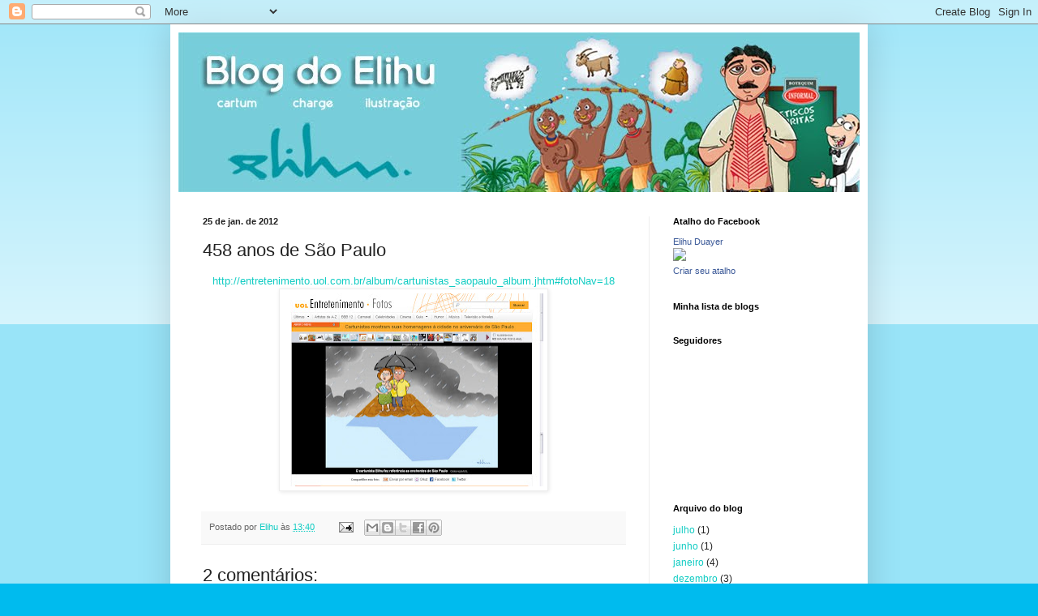

--- FILE ---
content_type: text/html; charset=UTF-8
request_url: http://elihuduayer.blogspot.com/2012/01/458-anos-de-sao-paulo.html
body_size: 14242
content:
<!DOCTYPE html>
<html class='v2' dir='ltr' lang='pt-BR'>
<head>
<link href='https://www.blogger.com/static/v1/widgets/335934321-css_bundle_v2.css' rel='stylesheet' type='text/css'/>
<meta content='width=1100' name='viewport'/>
<meta content='text/html; charset=UTF-8' http-equiv='Content-Type'/>
<meta content='blogger' name='generator'/>
<link href='http://elihuduayer.blogspot.com/favicon.ico' rel='icon' type='image/x-icon'/>
<link href='http://elihuduayer.blogspot.com/2012/01/458-anos-de-sao-paulo.html' rel='canonical'/>
<link rel="alternate" type="application/atom+xml" title="Blog do Elihu - Atom" href="http://elihuduayer.blogspot.com/feeds/posts/default" />
<link rel="alternate" type="application/rss+xml" title="Blog do Elihu - RSS" href="http://elihuduayer.blogspot.com/feeds/posts/default?alt=rss" />
<link rel="service.post" type="application/atom+xml" title="Blog do Elihu - Atom" href="https://www.blogger.com/feeds/77095348577299167/posts/default" />

<link rel="alternate" type="application/atom+xml" title="Blog do Elihu - Atom" href="http://elihuduayer.blogspot.com/feeds/6575298767137085062/comments/default" />
<!--Can't find substitution for tag [blog.ieCssRetrofitLinks]-->
<link href='https://blogger.googleusercontent.com/img/b/R29vZ2xl/AVvXsEizu6Y1nQjYOqPPcViUau1R7d0_7-Vch1M9VoXQVNpb7-THR1e3eeXFUP6sYLnbh8UjHeTzTckRI7LMaq2808BrI9pJigGaq7uHtcBIJ9Bdx5JHvXXFvZtvFmUuWzdaTd7eqnuecEdQpo12/s320/spuol.jpg' rel='image_src'/>
<meta content='http://elihuduayer.blogspot.com/2012/01/458-anos-de-sao-paulo.html' property='og:url'/>
<meta content='458 anos de São Paulo' property='og:title'/>
<meta content=' http://entretenimento.uol.com.br/album/cartunistas_saopaulo_album.jhtm#fotoNav=18' property='og:description'/>
<meta content='https://blogger.googleusercontent.com/img/b/R29vZ2xl/AVvXsEizu6Y1nQjYOqPPcViUau1R7d0_7-Vch1M9VoXQVNpb7-THR1e3eeXFUP6sYLnbh8UjHeTzTckRI7LMaq2808BrI9pJigGaq7uHtcBIJ9Bdx5JHvXXFvZtvFmUuWzdaTd7eqnuecEdQpo12/w1200-h630-p-k-no-nu/spuol.jpg' property='og:image'/>
<title>Blog do Elihu: 458 anos de São Paulo</title>
<style id='page-skin-1' type='text/css'><!--
/*
-----------------------------------------------
Blogger Template Style
Name:     Simple
Designer: Blogger
URL:      www.blogger.com
----------------------------------------------- */
/* Content
----------------------------------------------- */
body {
font: normal normal 12px Arial, Tahoma, Helvetica, FreeSans, sans-serif;
color: #222222;
background: #00bbee none repeat scroll top left;
padding: 0 40px 40px 40px;
}
html body .region-inner {
min-width: 0;
max-width: 100%;
width: auto;
}
h2 {
font-size: 22px;
}
a:link {
text-decoration:none;
color: #11ccc3;
}
a:visited {
text-decoration:none;
color: #888888;
}
a:hover {
text-decoration:underline;
color: #00e6ff;
}
.body-fauxcolumn-outer .fauxcolumn-inner {
background: transparent url(https://resources.blogblog.com/blogblog/data/1kt/simple/body_gradient_tile_light.png) repeat scroll top left;
_background-image: none;
}
.body-fauxcolumn-outer .cap-top {
position: absolute;
z-index: 1;
height: 400px;
width: 100%;
}
.body-fauxcolumn-outer .cap-top .cap-left {
width: 100%;
background: transparent url(https://resources.blogblog.com/blogblog/data/1kt/simple/gradients_light.png) repeat-x scroll top left;
_background-image: none;
}
.content-outer {
-moz-box-shadow: 0 0 40px rgba(0, 0, 0, .15);
-webkit-box-shadow: 0 0 5px rgba(0, 0, 0, .15);
-goog-ms-box-shadow: 0 0 10px #333333;
box-shadow: 0 0 40px rgba(0, 0, 0, .15);
margin-bottom: 1px;
}
.content-inner {
padding: 10px 10px;
}
.content-inner {
background-color: #ffffff;
}
/* Header
----------------------------------------------- */
.header-outer {
background: #11ccc3 url(http://www.blogblog.com/1kt/simple/gradients_light.png) repeat-x scroll 0 -400px;
_background-image: none;
}
.Header h1 {
font: normal normal 60px Arial, Tahoma, Helvetica, FreeSans, sans-serif;
color: #ffffff;
text-shadow: 1px 2px 3px rgba(0, 0, 0, .2);
}
.Header h1 a {
color: #ffffff;
}
.Header .description {
font-size: 140%;
color: #ffffff;
}
.header-inner .Header .titlewrapper {
padding: 22px 30px;
}
.header-inner .Header .descriptionwrapper {
padding: 0 30px;
}
/* Tabs
----------------------------------------------- */
.tabs-inner .section:first-child {
border-top: 0 solid #eeeeee;
}
.tabs-inner .section:first-child ul {
margin-top: -0;
border-top: 0 solid #eeeeee;
border-left: 0 solid #eeeeee;
border-right: 0 solid #eeeeee;
}
.tabs-inner .widget ul {
background: #f5f5f5 url(https://resources.blogblog.com/blogblog/data/1kt/simple/gradients_light.png) repeat-x scroll 0 -800px;
_background-image: none;
border-bottom: 1px solid #eeeeee;
margin-top: 0;
margin-left: -30px;
margin-right: -30px;
}
.tabs-inner .widget li a {
display: inline-block;
padding: .6em 1em;
font: normal normal 14px Arial, Tahoma, Helvetica, FreeSans, sans-serif;
color: #999999;
border-left: 1px solid #ffffff;
border-right: 1px solid #eeeeee;
}
.tabs-inner .widget li:first-child a {
border-left: none;
}
.tabs-inner .widget li.selected a, .tabs-inner .widget li a:hover {
color: #000000;
background-color: #eeeeee;
text-decoration: none;
}
/* Columns
----------------------------------------------- */
.main-outer {
border-top: 0 solid #eeeeee;
}
.fauxcolumn-left-outer .fauxcolumn-inner {
border-right: 1px solid #eeeeee;
}
.fauxcolumn-right-outer .fauxcolumn-inner {
border-left: 1px solid #eeeeee;
}
/* Headings
----------------------------------------------- */
div.widget > h2,
div.widget h2.title {
margin: 0 0 1em 0;
font: normal bold 11px Arial, Tahoma, Helvetica, FreeSans, sans-serif;
color: #000000;
}
/* Widgets
----------------------------------------------- */
.widget .zippy {
color: #999999;
text-shadow: 2px 2px 1px rgba(0, 0, 0, .1);
}
.widget .popular-posts ul {
list-style: none;
}
/* Posts
----------------------------------------------- */
h2.date-header {
font: normal bold 11px Arial, Tahoma, Helvetica, FreeSans, sans-serif;
}
.date-header span {
background-color: transparent;
color: #222222;
padding: inherit;
letter-spacing: inherit;
margin: inherit;
}
.main-inner {
padding-top: 30px;
padding-bottom: 30px;
}
.main-inner .column-center-inner {
padding: 0 15px;
}
.main-inner .column-center-inner .section {
margin: 0 15px;
}
.post {
margin: 0 0 25px 0;
}
h3.post-title, .comments h4 {
font: normal normal 22px Arial, Tahoma, Helvetica, FreeSans, sans-serif;
margin: .75em 0 0;
}
.post-body {
font-size: 110%;
line-height: 1.4;
position: relative;
}
.post-body img, .post-body .tr-caption-container, .Profile img, .Image img,
.BlogList .item-thumbnail img {
padding: 2px;
background: #ffffff;
border: 1px solid #eeeeee;
-moz-box-shadow: 1px 1px 5px rgba(0, 0, 0, .1);
-webkit-box-shadow: 1px 1px 5px rgba(0, 0, 0, .1);
box-shadow: 1px 1px 5px rgba(0, 0, 0, .1);
}
.post-body img, .post-body .tr-caption-container {
padding: 5px;
}
.post-body .tr-caption-container {
color: #222222;
}
.post-body .tr-caption-container img {
padding: 0;
background: transparent;
border: none;
-moz-box-shadow: 0 0 0 rgba(0, 0, 0, .1);
-webkit-box-shadow: 0 0 0 rgba(0, 0, 0, .1);
box-shadow: 0 0 0 rgba(0, 0, 0, .1);
}
.post-header {
margin: 0 0 1.5em;
line-height: 1.6;
font-size: 90%;
}
.post-footer {
margin: 20px -2px 0;
padding: 5px 10px;
color: #666666;
background-color: #f9f9f9;
border-bottom: 1px solid #eeeeee;
line-height: 1.6;
font-size: 90%;
}
#comments .comment-author {
padding-top: 1.5em;
border-top: 1px solid #eeeeee;
background-position: 0 1.5em;
}
#comments .comment-author:first-child {
padding-top: 0;
border-top: none;
}
.avatar-image-container {
margin: .2em 0 0;
}
#comments .avatar-image-container img {
border: 1px solid #eeeeee;
}
/* Comments
----------------------------------------------- */
.comments .comments-content .icon.blog-author {
background-repeat: no-repeat;
background-image: url([data-uri]);
}
.comments .comments-content .loadmore a {
border-top: 1px solid #999999;
border-bottom: 1px solid #999999;
}
.comments .comment-thread.inline-thread {
background-color: #f9f9f9;
}
.comments .continue {
border-top: 2px solid #999999;
}
/* Accents
---------------------------------------------- */
.section-columns td.columns-cell {
border-left: 1px solid #eeeeee;
}
.blog-pager {
background: transparent none no-repeat scroll top center;
}
.blog-pager-older-link, .home-link,
.blog-pager-newer-link {
background-color: #ffffff;
padding: 5px;
}
.footer-outer {
border-top: 0 dashed #bbbbbb;
}
/* Mobile
----------------------------------------------- */
body.mobile  {
background-size: auto;
}
.mobile .body-fauxcolumn-outer {
background: transparent none repeat scroll top left;
}
.mobile .body-fauxcolumn-outer .cap-top {
background-size: 100% auto;
}
.mobile .content-outer {
-webkit-box-shadow: 0 0 3px rgba(0, 0, 0, .15);
box-shadow: 0 0 3px rgba(0, 0, 0, .15);
}
.mobile .tabs-inner .widget ul {
margin-left: 0;
margin-right: 0;
}
.mobile .post {
margin: 0;
}
.mobile .main-inner .column-center-inner .section {
margin: 0;
}
.mobile .date-header span {
padding: 0.1em 10px;
margin: 0 -10px;
}
.mobile h3.post-title {
margin: 0;
}
.mobile .blog-pager {
background: transparent none no-repeat scroll top center;
}
.mobile .footer-outer {
border-top: none;
}
.mobile .main-inner, .mobile .footer-inner {
background-color: #ffffff;
}
.mobile-index-contents {
color: #222222;
}
.mobile-link-button {
background-color: #11ccc3;
}
.mobile-link-button a:link, .mobile-link-button a:visited {
color: #ffffff;
}
.mobile .tabs-inner .section:first-child {
border-top: none;
}
.mobile .tabs-inner .PageList .widget-content {
background-color: #eeeeee;
color: #000000;
border-top: 1px solid #eeeeee;
border-bottom: 1px solid #eeeeee;
}
.mobile .tabs-inner .PageList .widget-content .pagelist-arrow {
border-left: 1px solid #eeeeee;
}

--></style>
<style id='template-skin-1' type='text/css'><!--
body {
min-width: 860px;
}
.content-outer, .content-fauxcolumn-outer, .region-inner {
min-width: 860px;
max-width: 860px;
_width: 860px;
}
.main-inner .columns {
padding-left: 0px;
padding-right: 260px;
}
.main-inner .fauxcolumn-center-outer {
left: 0px;
right: 260px;
/* IE6 does not respect left and right together */
_width: expression(this.parentNode.offsetWidth -
parseInt("0px") -
parseInt("260px") + 'px');
}
.main-inner .fauxcolumn-left-outer {
width: 0px;
}
.main-inner .fauxcolumn-right-outer {
width: 260px;
}
.main-inner .column-left-outer {
width: 0px;
right: 100%;
margin-left: -0px;
}
.main-inner .column-right-outer {
width: 260px;
margin-right: -260px;
}
#layout {
min-width: 0;
}
#layout .content-outer {
min-width: 0;
width: 800px;
}
#layout .region-inner {
min-width: 0;
width: auto;
}
body#layout div.add_widget {
padding: 8px;
}
body#layout div.add_widget a {
margin-left: 32px;
}
--></style>
<link href='https://www.blogger.com/dyn-css/authorization.css?targetBlogID=77095348577299167&amp;zx=3aa33202-7356-4373-951d-b0bf98ca2e89' media='none' onload='if(media!=&#39;all&#39;)media=&#39;all&#39;' rel='stylesheet'/><noscript><link href='https://www.blogger.com/dyn-css/authorization.css?targetBlogID=77095348577299167&amp;zx=3aa33202-7356-4373-951d-b0bf98ca2e89' rel='stylesheet'/></noscript>
<meta name='google-adsense-platform-account' content='ca-host-pub-1556223355139109'/>
<meta name='google-adsense-platform-domain' content='blogspot.com'/>

<!-- data-ad-client=ca-pub-3929603897205912 -->

</head>
<body class='loading variant-bold'>
<div class='navbar section' id='navbar' name='Navbar'><div class='widget Navbar' data-version='1' id='Navbar1'><script type="text/javascript">
    function setAttributeOnload(object, attribute, val) {
      if(window.addEventListener) {
        window.addEventListener('load',
          function(){ object[attribute] = val; }, false);
      } else {
        window.attachEvent('onload', function(){ object[attribute] = val; });
      }
    }
  </script>
<div id="navbar-iframe-container"></div>
<script type="text/javascript" src="https://apis.google.com/js/platform.js"></script>
<script type="text/javascript">
      gapi.load("gapi.iframes:gapi.iframes.style.bubble", function() {
        if (gapi.iframes && gapi.iframes.getContext) {
          gapi.iframes.getContext().openChild({
              url: 'https://www.blogger.com/navbar/77095348577299167?po\x3d6575298767137085062\x26origin\x3dhttp://elihuduayer.blogspot.com',
              where: document.getElementById("navbar-iframe-container"),
              id: "navbar-iframe"
          });
        }
      });
    </script><script type="text/javascript">
(function() {
var script = document.createElement('script');
script.type = 'text/javascript';
script.src = '//pagead2.googlesyndication.com/pagead/js/google_top_exp.js';
var head = document.getElementsByTagName('head')[0];
if (head) {
head.appendChild(script);
}})();
</script>
</div></div>
<div class='body-fauxcolumns'>
<div class='fauxcolumn-outer body-fauxcolumn-outer'>
<div class='cap-top'>
<div class='cap-left'></div>
<div class='cap-right'></div>
</div>
<div class='fauxborder-left'>
<div class='fauxborder-right'></div>
<div class='fauxcolumn-inner'>
</div>
</div>
<div class='cap-bottom'>
<div class='cap-left'></div>
<div class='cap-right'></div>
</div>
</div>
</div>
<div class='content'>
<div class='content-fauxcolumns'>
<div class='fauxcolumn-outer content-fauxcolumn-outer'>
<div class='cap-top'>
<div class='cap-left'></div>
<div class='cap-right'></div>
</div>
<div class='fauxborder-left'>
<div class='fauxborder-right'></div>
<div class='fauxcolumn-inner'>
</div>
</div>
<div class='cap-bottom'>
<div class='cap-left'></div>
<div class='cap-right'></div>
</div>
</div>
</div>
<div class='content-outer'>
<div class='content-cap-top cap-top'>
<div class='cap-left'></div>
<div class='cap-right'></div>
</div>
<div class='fauxborder-left content-fauxborder-left'>
<div class='fauxborder-right content-fauxborder-right'></div>
<div class='content-inner'>
<header>
<div class='header-outer'>
<div class='header-cap-top cap-top'>
<div class='cap-left'></div>
<div class='cap-right'></div>
</div>
<div class='fauxborder-left header-fauxborder-left'>
<div class='fauxborder-right header-fauxborder-right'></div>
<div class='region-inner header-inner'>
<div class='header section' id='header' name='Cabeçalho'><div class='widget Header' data-version='1' id='Header1'>
<div id='header-inner'>
<a href='http://elihuduayer.blogspot.com/' style='display: block'>
<img alt='Blog do Elihu' height='197px; ' id='Header1_headerimg' src='https://blogger.googleusercontent.com/img/b/R29vZ2xl/AVvXsEh8oJGMyNG5YMj6z-TMyMdbeNjUveoVPBHk5C3vMT7RahxNcy114NTpK-j5Po2jFIG6Q_SKTbtEMxCzq8sa5Gzp9cgmUE5XwVDXi6xOKW7-9W1nd2aAVZhVPYLRCFVOvTbT-uRNSaci3RaE/s1600/vinheta.jpg' style='display: block' width='850px; '/>
</a>
</div>
</div></div>
</div>
</div>
<div class='header-cap-bottom cap-bottom'>
<div class='cap-left'></div>
<div class='cap-right'></div>
</div>
</div>
</header>
<div class='tabs-outer'>
<div class='tabs-cap-top cap-top'>
<div class='cap-left'></div>
<div class='cap-right'></div>
</div>
<div class='fauxborder-left tabs-fauxborder-left'>
<div class='fauxborder-right tabs-fauxborder-right'></div>
<div class='region-inner tabs-inner'>
<div class='tabs no-items section' id='crosscol' name='Entre colunas'></div>
<div class='tabs no-items section' id='crosscol-overflow' name='Cross-Column 2'></div>
</div>
</div>
<div class='tabs-cap-bottom cap-bottom'>
<div class='cap-left'></div>
<div class='cap-right'></div>
</div>
</div>
<div class='main-outer'>
<div class='main-cap-top cap-top'>
<div class='cap-left'></div>
<div class='cap-right'></div>
</div>
<div class='fauxborder-left main-fauxborder-left'>
<div class='fauxborder-right main-fauxborder-right'></div>
<div class='region-inner main-inner'>
<div class='columns fauxcolumns'>
<div class='fauxcolumn-outer fauxcolumn-center-outer'>
<div class='cap-top'>
<div class='cap-left'></div>
<div class='cap-right'></div>
</div>
<div class='fauxborder-left'>
<div class='fauxborder-right'></div>
<div class='fauxcolumn-inner'>
</div>
</div>
<div class='cap-bottom'>
<div class='cap-left'></div>
<div class='cap-right'></div>
</div>
</div>
<div class='fauxcolumn-outer fauxcolumn-left-outer'>
<div class='cap-top'>
<div class='cap-left'></div>
<div class='cap-right'></div>
</div>
<div class='fauxborder-left'>
<div class='fauxborder-right'></div>
<div class='fauxcolumn-inner'>
</div>
</div>
<div class='cap-bottom'>
<div class='cap-left'></div>
<div class='cap-right'></div>
</div>
</div>
<div class='fauxcolumn-outer fauxcolumn-right-outer'>
<div class='cap-top'>
<div class='cap-left'></div>
<div class='cap-right'></div>
</div>
<div class='fauxborder-left'>
<div class='fauxborder-right'></div>
<div class='fauxcolumn-inner'>
</div>
</div>
<div class='cap-bottom'>
<div class='cap-left'></div>
<div class='cap-right'></div>
</div>
</div>
<!-- corrects IE6 width calculation -->
<div class='columns-inner'>
<div class='column-center-outer'>
<div class='column-center-inner'>
<div class='main section' id='main' name='Principal'><div class='widget Blog' data-version='1' id='Blog1'>
<div class='blog-posts hfeed'>

          <div class="date-outer">
        
<h2 class='date-header'><span>25 de jan. de 2012</span></h2>

          <div class="date-posts">
        
<div class='post-outer'>
<div class='post hentry uncustomized-post-template' itemprop='blogPost' itemscope='itemscope' itemtype='http://schema.org/BlogPosting'>
<meta content='https://blogger.googleusercontent.com/img/b/R29vZ2xl/AVvXsEizu6Y1nQjYOqPPcViUau1R7d0_7-Vch1M9VoXQVNpb7-THR1e3eeXFUP6sYLnbh8UjHeTzTckRI7LMaq2808BrI9pJigGaq7uHtcBIJ9Bdx5JHvXXFvZtvFmUuWzdaTd7eqnuecEdQpo12/s320/spuol.jpg' itemprop='image_url'/>
<meta content='77095348577299167' itemprop='blogId'/>
<meta content='6575298767137085062' itemprop='postId'/>
<a name='6575298767137085062'></a>
<h3 class='post-title entry-title' itemprop='name'>
458 anos de São Paulo
</h3>
<div class='post-header'>
<div class='post-header-line-1'></div>
</div>
<div class='post-body entry-content' id='post-body-6575298767137085062' itemprop='description articleBody'>
<div class="separator" style="clear: both; text-align: center;">
<a href="http://entretenimento.uol.com.br/album/cartunistas_saopaulo_album.jhtm#fotoNav=18">http://entretenimento.uol.com.br/album/cartunistas_saopaulo_album.jhtm#fotoNav=18</a><img border="0" height="238" src="https://blogger.googleusercontent.com/img/b/R29vZ2xl/AVvXsEizu6Y1nQjYOqPPcViUau1R7d0_7-Vch1M9VoXQVNpb7-THR1e3eeXFUP6sYLnbh8UjHeTzTckRI7LMaq2808BrI9pJigGaq7uHtcBIJ9Bdx5JHvXXFvZtvFmUuWzdaTd7eqnuecEdQpo12/s320/spuol.jpg" width="320" /></div>
<div style='clear: both;'></div>
</div>
<div class='post-footer'>
<div class='post-footer-line post-footer-line-1'>
<span class='post-author vcard'>
Postado por
<span class='fn' itemprop='author' itemscope='itemscope' itemtype='http://schema.org/Person'>
<meta content='https://www.blogger.com/profile/14256454337968350038' itemprop='url'/>
<a class='g-profile' href='https://www.blogger.com/profile/14256454337968350038' rel='author' title='author profile'>
<span itemprop='name'>Elihu</span>
</a>
</span>
</span>
<span class='post-timestamp'>
às
<meta content='http://elihuduayer.blogspot.com/2012/01/458-anos-de-sao-paulo.html' itemprop='url'/>
<a class='timestamp-link' href='http://elihuduayer.blogspot.com/2012/01/458-anos-de-sao-paulo.html' rel='bookmark' title='permanent link'><abbr class='published' itemprop='datePublished' title='2012-01-25T13:40:00-08:00'>13:40</abbr></a>
</span>
<span class='post-comment-link'>
</span>
<span class='post-icons'>
<span class='item-action'>
<a href='https://www.blogger.com/email-post/77095348577299167/6575298767137085062' title='Enviar esta postagem'>
<img alt='' class='icon-action' height='13' src='https://resources.blogblog.com/img/icon18_email.gif' width='18'/>
</a>
</span>
<span class='item-control blog-admin pid-633509774'>
<a href='https://www.blogger.com/post-edit.g?blogID=77095348577299167&postID=6575298767137085062&from=pencil' title='Editar post'>
<img alt='' class='icon-action' height='18' src='https://resources.blogblog.com/img/icon18_edit_allbkg.gif' width='18'/>
</a>
</span>
</span>
<div class='post-share-buttons goog-inline-block'>
<a class='goog-inline-block share-button sb-email' href='https://www.blogger.com/share-post.g?blogID=77095348577299167&postID=6575298767137085062&target=email' target='_blank' title='Enviar por e-mail'><span class='share-button-link-text'>Enviar por e-mail</span></a><a class='goog-inline-block share-button sb-blog' href='https://www.blogger.com/share-post.g?blogID=77095348577299167&postID=6575298767137085062&target=blog' onclick='window.open(this.href, "_blank", "height=270,width=475"); return false;' target='_blank' title='Postar no blog!'><span class='share-button-link-text'>Postar no blog!</span></a><a class='goog-inline-block share-button sb-twitter' href='https://www.blogger.com/share-post.g?blogID=77095348577299167&postID=6575298767137085062&target=twitter' target='_blank' title='Compartilhar no X'><span class='share-button-link-text'>Compartilhar no X</span></a><a class='goog-inline-block share-button sb-facebook' href='https://www.blogger.com/share-post.g?blogID=77095348577299167&postID=6575298767137085062&target=facebook' onclick='window.open(this.href, "_blank", "height=430,width=640"); return false;' target='_blank' title='Compartilhar no Facebook'><span class='share-button-link-text'>Compartilhar no Facebook</span></a><a class='goog-inline-block share-button sb-pinterest' href='https://www.blogger.com/share-post.g?blogID=77095348577299167&postID=6575298767137085062&target=pinterest' target='_blank' title='Compartilhar com o Pinterest'><span class='share-button-link-text'>Compartilhar com o Pinterest</span></a>
</div>
</div>
<div class='post-footer-line post-footer-line-2'>
<span class='post-labels'>
</span>
</div>
<div class='post-footer-line post-footer-line-3'>
<span class='post-location'>
</span>
</div>
</div>
</div>
<div class='comments' id='comments'>
<a name='comments'></a>
<h4>2 comentários:</h4>
<div class='comments-content'>
<script async='async' src='' type='text/javascript'></script>
<script type='text/javascript'>
    (function() {
      var items = null;
      var msgs = null;
      var config = {};

// <![CDATA[
      var cursor = null;
      if (items && items.length > 0) {
        cursor = parseInt(items[items.length - 1].timestamp) + 1;
      }

      var bodyFromEntry = function(entry) {
        var text = (entry &&
                    ((entry.content && entry.content.$t) ||
                     (entry.summary && entry.summary.$t))) ||
            '';
        if (entry && entry.gd$extendedProperty) {
          for (var k in entry.gd$extendedProperty) {
            if (entry.gd$extendedProperty[k].name == 'blogger.contentRemoved') {
              return '<span class="deleted-comment">' + text + '</span>';
            }
          }
        }
        return text;
      }

      var parse = function(data) {
        cursor = null;
        var comments = [];
        if (data && data.feed && data.feed.entry) {
          for (var i = 0, entry; entry = data.feed.entry[i]; i++) {
            var comment = {};
            // comment ID, parsed out of the original id format
            var id = /blog-(\d+).post-(\d+)/.exec(entry.id.$t);
            comment.id = id ? id[2] : null;
            comment.body = bodyFromEntry(entry);
            comment.timestamp = Date.parse(entry.published.$t) + '';
            if (entry.author && entry.author.constructor === Array) {
              var auth = entry.author[0];
              if (auth) {
                comment.author = {
                  name: (auth.name ? auth.name.$t : undefined),
                  profileUrl: (auth.uri ? auth.uri.$t : undefined),
                  avatarUrl: (auth.gd$image ? auth.gd$image.src : undefined)
                };
              }
            }
            if (entry.link) {
              if (entry.link[2]) {
                comment.link = comment.permalink = entry.link[2].href;
              }
              if (entry.link[3]) {
                var pid = /.*comments\/default\/(\d+)\?.*/.exec(entry.link[3].href);
                if (pid && pid[1]) {
                  comment.parentId = pid[1];
                }
              }
            }
            comment.deleteclass = 'item-control blog-admin';
            if (entry.gd$extendedProperty) {
              for (var k in entry.gd$extendedProperty) {
                if (entry.gd$extendedProperty[k].name == 'blogger.itemClass') {
                  comment.deleteclass += ' ' + entry.gd$extendedProperty[k].value;
                } else if (entry.gd$extendedProperty[k].name == 'blogger.displayTime') {
                  comment.displayTime = entry.gd$extendedProperty[k].value;
                }
              }
            }
            comments.push(comment);
          }
        }
        return comments;
      };

      var paginator = function(callback) {
        if (hasMore()) {
          var url = config.feed + '?alt=json&v=2&orderby=published&reverse=false&max-results=50';
          if (cursor) {
            url += '&published-min=' + new Date(cursor).toISOString();
          }
          window.bloggercomments = function(data) {
            var parsed = parse(data);
            cursor = parsed.length < 50 ? null
                : parseInt(parsed[parsed.length - 1].timestamp) + 1
            callback(parsed);
            window.bloggercomments = null;
          }
          url += '&callback=bloggercomments';
          var script = document.createElement('script');
          script.type = 'text/javascript';
          script.src = url;
          document.getElementsByTagName('head')[0].appendChild(script);
        }
      };
      var hasMore = function() {
        return !!cursor;
      };
      var getMeta = function(key, comment) {
        if ('iswriter' == key) {
          var matches = !!comment.author
              && comment.author.name == config.authorName
              && comment.author.profileUrl == config.authorUrl;
          return matches ? 'true' : '';
        } else if ('deletelink' == key) {
          return config.baseUri + '/comment/delete/'
               + config.blogId + '/' + comment.id;
        } else if ('deleteclass' == key) {
          return comment.deleteclass;
        }
        return '';
      };

      var replybox = null;
      var replyUrlParts = null;
      var replyParent = undefined;

      var onReply = function(commentId, domId) {
        if (replybox == null) {
          // lazily cache replybox, and adjust to suit this style:
          replybox = document.getElementById('comment-editor');
          if (replybox != null) {
            replybox.height = '250px';
            replybox.style.display = 'block';
            replyUrlParts = replybox.src.split('#');
          }
        }
        if (replybox && (commentId !== replyParent)) {
          replybox.src = '';
          document.getElementById(domId).insertBefore(replybox, null);
          replybox.src = replyUrlParts[0]
              + (commentId ? '&parentID=' + commentId : '')
              + '#' + replyUrlParts[1];
          replyParent = commentId;
        }
      };

      var hash = (window.location.hash || '#').substring(1);
      var startThread, targetComment;
      if (/^comment-form_/.test(hash)) {
        startThread = hash.substring('comment-form_'.length);
      } else if (/^c[0-9]+$/.test(hash)) {
        targetComment = hash.substring(1);
      }

      // Configure commenting API:
      var configJso = {
        'maxDepth': config.maxThreadDepth
      };
      var provider = {
        'id': config.postId,
        'data': items,
        'loadNext': paginator,
        'hasMore': hasMore,
        'getMeta': getMeta,
        'onReply': onReply,
        'rendered': true,
        'initComment': targetComment,
        'initReplyThread': startThread,
        'config': configJso,
        'messages': msgs
      };

      var render = function() {
        if (window.goog && window.goog.comments) {
          var holder = document.getElementById('comment-holder');
          window.goog.comments.render(holder, provider);
        }
      };

      // render now, or queue to render when library loads:
      if (window.goog && window.goog.comments) {
        render();
      } else {
        window.goog = window.goog || {};
        window.goog.comments = window.goog.comments || {};
        window.goog.comments.loadQueue = window.goog.comments.loadQueue || [];
        window.goog.comments.loadQueue.push(render);
      }
    })();
// ]]>
  </script>
<div id='comment-holder'>
<div class="comment-thread toplevel-thread"><ol id="top-ra"><li class="comment" id="c3388962700443835516"><div class="avatar-image-container"><img src="//blogger.googleusercontent.com/img/b/R29vZ2xl/AVvXsEim4WLUzfdCPHlB0op6QSB5lrer6oirNWUVRiUMk4DMo9vdi08rtJEoOCis-hqUKYO5XQlBgy0RUuo1-9rmZPfQend1c1lOZkhPFVhPwcp2xxjtRhW1_gHQGIQpz8N6/s45-c/Eu+by+Berz%C3%A9%21.jpg" alt=""/></div><div class="comment-block"><div class="comment-header"><cite class="user"><a href="https://www.blogger.com/profile/01972700265730671303" rel="nofollow">byTONHO</a></cite><span class="icon user "></span><span class="datetime secondary-text"><a rel="nofollow" href="http://elihuduayer.blogspot.com/2012/01/458-anos-de-sao-paulo.html?showComment=1327589394605#c3388962700443835516">1/26/2012 6:49 AM</a></span></div><p class="comment-content">&#8595;<br><br>Parabéns L.U.!<br><br>&quot;Logomarca d&#39;água&quot;.<br><br>:o)</p><span class="comment-actions secondary-text"><a class="comment-reply" target="_self" data-comment-id="3388962700443835516">Responder</a><span class="item-control blog-admin blog-admin pid-2122225251"><a target="_self" href="https://www.blogger.com/comment/delete/77095348577299167/3388962700443835516">Excluir</a></span></span></div><div class="comment-replies"><div id="c3388962700443835516-rt" class="comment-thread inline-thread"><span class="thread-toggle thread-expanded"><span class="thread-arrow"></span><span class="thread-count"><a target="_self">Respostas</a></span></span><ol id="c3388962700443835516-ra" class="thread-chrome thread-expanded"><div><li class="comment" id="c490262004952264065"><div class="avatar-image-container"><img src="//2.bp.blogspot.com/-c4tz1KVaSiI/WiKqIyKqeXI/AAAAAAAAFeg/GSVeWSHYrq4ROoqbX_jQ7lQ36nfF_3PpQCK4BGAYYCw/s35/LampEUGIFsemfundo.jpg" alt=""/></div><div class="comment-block"><div class="comment-header"><cite class="user"><a href="https://www.blogger.com/profile/14256454337968350038" rel="nofollow">Elihu</a></cite><span class="icon user blog-author"></span><span class="datetime secondary-text"><a rel="nofollow" href="http://elihuduayer.blogspot.com/2012/01/458-anos-de-sao-paulo.html?showComment=1327591670675#c490262004952264065">1/26/2012 7:27 AM</a></span></div><p class="comment-content">Essa foi boa, amigo Tonho.</p><span class="comment-actions secondary-text"><span class="item-control blog-admin blog-admin pid-633509774"><a target="_self" href="https://www.blogger.com/comment/delete/77095348577299167/490262004952264065">Excluir</a></span></span></div><div class="comment-replies"><div id="c490262004952264065-rt" class="comment-thread inline-thread hidden"><span class="thread-toggle thread-expanded"><span class="thread-arrow"></span><span class="thread-count"><a target="_self">Respostas</a></span></span><ol id="c490262004952264065-ra" class="thread-chrome thread-expanded"><div></div><div id="c490262004952264065-continue" class="continue"><a class="comment-reply" target="_self" data-comment-id="490262004952264065">Responder</a></div></ol></div></div><div class="comment-replybox-single" id="c490262004952264065-ce"></div></li></div><div id="c3388962700443835516-continue" class="continue"><a class="comment-reply" target="_self" data-comment-id="3388962700443835516">Responder</a></div></ol></div></div><div class="comment-replybox-single" id="c3388962700443835516-ce"></div></li></ol><div id="top-continue" class="continue"><a class="comment-reply" target="_self">Adicionar comentário</a></div><div class="comment-replybox-thread" id="top-ce"></div><div class="loadmore hidden" data-post-id="6575298767137085062"><a target="_self">Carregar mais...</a></div></div>
</div>
</div>
<p class='comment-footer'>
<div class='comment-form'>
<a name='comment-form'></a>
<p>
</p>
<a href='https://www.blogger.com/comment/frame/77095348577299167?po=6575298767137085062&hl=pt-BR&saa=85391&origin=http://elihuduayer.blogspot.com' id='comment-editor-src'></a>
<iframe allowtransparency='true' class='blogger-iframe-colorize blogger-comment-from-post' frameborder='0' height='410px' id='comment-editor' name='comment-editor' src='' width='100%'></iframe>
<script src='https://www.blogger.com/static/v1/jsbin/2830521187-comment_from_post_iframe.js' type='text/javascript'></script>
<script type='text/javascript'>
      BLOG_CMT_createIframe('https://www.blogger.com/rpc_relay.html');
    </script>
</div>
</p>
<div id='backlinks-container'>
<div id='Blog1_backlinks-container'>
</div>
</div>
</div>
</div>

        </div></div>
      
</div>
<div class='blog-pager' id='blog-pager'>
<span id='blog-pager-newer-link'>
<a class='blog-pager-newer-link' href='http://elihuduayer.blogspot.com/2012/02/editora-positivo.html' id='Blog1_blog-pager-newer-link' title='Postagem mais recente'>Postagem mais recente</a>
</span>
<span id='blog-pager-older-link'>
<a class='blog-pager-older-link' href='http://elihuduayer.blogspot.com/2012/01/4th-international-fadjr-contest-2012.html' id='Blog1_blog-pager-older-link' title='Postagem mais antiga'>Postagem mais antiga</a>
</span>
<a class='home-link' href='http://elihuduayer.blogspot.com/'>Página inicial</a>
</div>
<div class='clear'></div>
<div class='post-feeds'>
<div class='feed-links'>
Assinar:
<a class='feed-link' href='http://elihuduayer.blogspot.com/feeds/6575298767137085062/comments/default' target='_blank' type='application/atom+xml'>Postar comentários (Atom)</a>
</div>
</div>
</div></div>
</div>
</div>
<div class='column-left-outer'>
<div class='column-left-inner'>
<aside>
</aside>
</div>
</div>
<div class='column-right-outer'>
<div class='column-right-inner'>
<aside>
<div class='sidebar section' id='sidebar-right-1'><div class='widget HTML' data-version='1' id='HTML2'>
<h2 class='title'>Atalho do Facebook</h2>
<div class='widget-content'>
<!-- Facebook Badge START --><a href="https://www.facebook.com/people/Elihu-Duayer/100001734046451" target="_TOP" style="font-family: &quot;lucida grande&quot;,tahoma,verdana,arial,sans-serif; font-size: 11px; font-variant: normal; font-style: normal; font-weight: normal; color: #3B5998; text-decoration: none;" title="Elihu Duayer">Elihu Duayer</a><br/><a href="https://www.facebook.com/people/Elihu-Duayer/100001734046451" target="_TOP" title="Elihu Duayer"><img src="https://badge.facebook.com/badge/100001734046451.1756.1376190622.png" style="border: 0px;" /></a><br/><a href="http://www.facebook.com/badges/" target="_TOP" style="font-family: &quot;lucida grande&quot;,tahoma,verdana,arial,sans-serif; font-size: 11px; font-variant: normal; font-style: normal; font-weight: normal; color: #3B5998; text-decoration: none;" title="Crie seu próprio atalho!">Criar seu atalho</a><!-- Facebook Badge END -->
</div>
<div class='clear'></div>
</div><div class='widget BlogList' data-version='1' id='BlogList1'>
<h2 class='title'>Minha lista de blogs</h2>
<div class='widget-content'>
<div class='blog-list-container' id='BlogList1_container'>
<ul id='BlogList1_blogs'>
</ul>
<div class='clear'></div>
</div>
</div>
</div><div class='widget Followers' data-version='1' id='Followers1'>
<h2 class='title'>Seguidores</h2>
<div class='widget-content'>
<div id='Followers1-wrapper'>
<div style='margin-right:2px;'>
<div><script type="text/javascript" src="https://apis.google.com/js/platform.js"></script>
<div id="followers-iframe-container"></div>
<script type="text/javascript">
    window.followersIframe = null;
    function followersIframeOpen(url) {
      gapi.load("gapi.iframes", function() {
        if (gapi.iframes && gapi.iframes.getContext) {
          window.followersIframe = gapi.iframes.getContext().openChild({
            url: url,
            where: document.getElementById("followers-iframe-container"),
            messageHandlersFilter: gapi.iframes.CROSS_ORIGIN_IFRAMES_FILTER,
            messageHandlers: {
              '_ready': function(obj) {
                window.followersIframe.getIframeEl().height = obj.height;
              },
              'reset': function() {
                window.followersIframe.close();
                followersIframeOpen("https://www.blogger.com/followers/frame/77095348577299167?colors\x3dCgt0cmFuc3BhcmVudBILdHJhbnNwYXJlbnQaByMyMjIyMjIiByMxMWNjYzMqByNmZmZmZmYyByMwMDAwMDA6ByMyMjIyMjJCByMxMWNjYzNKByM5OTk5OTlSByMxMWNjYzNaC3RyYW5zcGFyZW50\x26pageSize\x3d21\x26hl\x3dpt-BR\x26origin\x3dhttp://elihuduayer.blogspot.com");
              },
              'open': function(url) {
                window.followersIframe.close();
                followersIframeOpen(url);
              }
            }
          });
        }
      });
    }
    followersIframeOpen("https://www.blogger.com/followers/frame/77095348577299167?colors\x3dCgt0cmFuc3BhcmVudBILdHJhbnNwYXJlbnQaByMyMjIyMjIiByMxMWNjYzMqByNmZmZmZmYyByMwMDAwMDA6ByMyMjIyMjJCByMxMWNjYzNKByM5OTk5OTlSByMxMWNjYzNaC3RyYW5zcGFyZW50\x26pageSize\x3d21\x26hl\x3dpt-BR\x26origin\x3dhttp://elihuduayer.blogspot.com");
  </script></div>
</div>
</div>
<div class='clear'></div>
</div>
</div><div class='widget BlogArchive' data-version='1' id='BlogArchive1'>
<h2>Arquivo do blog</h2>
<div class='widget-content'>
<div id='ArchiveList'>
<div id='BlogArchive1_ArchiveList'>
<ul class='flat'>
<li class='archivedate'>
<a href='http://elihuduayer.blogspot.com/2020/07/'>julho</a> (1)
      </li>
<li class='archivedate'>
<a href='http://elihuduayer.blogspot.com/2020/06/'>junho</a> (1)
      </li>
<li class='archivedate'>
<a href='http://elihuduayer.blogspot.com/2020/01/'>janeiro</a> (4)
      </li>
<li class='archivedate'>
<a href='http://elihuduayer.blogspot.com/2019/12/'>dezembro</a> (3)
      </li>
<li class='archivedate'>
<a href='http://elihuduayer.blogspot.com/2019/11/'>novembro</a> (1)
      </li>
<li class='archivedate'>
<a href='http://elihuduayer.blogspot.com/2019/10/'>outubro</a> (5)
      </li>
<li class='archivedate'>
<a href='http://elihuduayer.blogspot.com/2019/09/'>setembro</a> (3)
      </li>
<li class='archivedate'>
<a href='http://elihuduayer.blogspot.com/2019/07/'>julho</a> (5)
      </li>
<li class='archivedate'>
<a href='http://elihuduayer.blogspot.com/2019/05/'>maio</a> (3)
      </li>
<li class='archivedate'>
<a href='http://elihuduayer.blogspot.com/2019/04/'>abril</a> (2)
      </li>
<li class='archivedate'>
<a href='http://elihuduayer.blogspot.com/2019/03/'>março</a> (1)
      </li>
<li class='archivedate'>
<a href='http://elihuduayer.blogspot.com/2019/02/'>fevereiro</a> (3)
      </li>
<li class='archivedate'>
<a href='http://elihuduayer.blogspot.com/2018/12/'>dezembro</a> (5)
      </li>
<li class='archivedate'>
<a href='http://elihuduayer.blogspot.com/2018/11/'>novembro</a> (3)
      </li>
<li class='archivedate'>
<a href='http://elihuduayer.blogspot.com/2018/10/'>outubro</a> (4)
      </li>
<li class='archivedate'>
<a href='http://elihuduayer.blogspot.com/2018/09/'>setembro</a> (4)
      </li>
<li class='archivedate'>
<a href='http://elihuduayer.blogspot.com/2018/08/'>agosto</a> (2)
      </li>
<li class='archivedate'>
<a href='http://elihuduayer.blogspot.com/2018/07/'>julho</a> (4)
      </li>
<li class='archivedate'>
<a href='http://elihuduayer.blogspot.com/2018/06/'>junho</a> (3)
      </li>
<li class='archivedate'>
<a href='http://elihuduayer.blogspot.com/2018/05/'>maio</a> (2)
      </li>
<li class='archivedate'>
<a href='http://elihuduayer.blogspot.com/2018/04/'>abril</a> (4)
      </li>
<li class='archivedate'>
<a href='http://elihuduayer.blogspot.com/2018/03/'>março</a> (3)
      </li>
<li class='archivedate'>
<a href='http://elihuduayer.blogspot.com/2018/02/'>fevereiro</a> (3)
      </li>
<li class='archivedate'>
<a href='http://elihuduayer.blogspot.com/2018/01/'>janeiro</a> (2)
      </li>
<li class='archivedate'>
<a href='http://elihuduayer.blogspot.com/2017/12/'>dezembro</a> (6)
      </li>
<li class='archivedate'>
<a href='http://elihuduayer.blogspot.com/2017/11/'>novembro</a> (3)
      </li>
<li class='archivedate'>
<a href='http://elihuduayer.blogspot.com/2017/10/'>outubro</a> (5)
      </li>
<li class='archivedate'>
<a href='http://elihuduayer.blogspot.com/2017/09/'>setembro</a> (2)
      </li>
<li class='archivedate'>
<a href='http://elihuduayer.blogspot.com/2017/08/'>agosto</a> (5)
      </li>
<li class='archivedate'>
<a href='http://elihuduayer.blogspot.com/2017/07/'>julho</a> (1)
      </li>
<li class='archivedate'>
<a href='http://elihuduayer.blogspot.com/2017/06/'>junho</a> (9)
      </li>
<li class='archivedate'>
<a href='http://elihuduayer.blogspot.com/2017/05/'>maio</a> (7)
      </li>
<li class='archivedate'>
<a href='http://elihuduayer.blogspot.com/2017/04/'>abril</a> (5)
      </li>
<li class='archivedate'>
<a href='http://elihuduayer.blogspot.com/2017/03/'>março</a> (2)
      </li>
<li class='archivedate'>
<a href='http://elihuduayer.blogspot.com/2017/02/'>fevereiro</a> (5)
      </li>
<li class='archivedate'>
<a href='http://elihuduayer.blogspot.com/2017/01/'>janeiro</a> (2)
      </li>
<li class='archivedate'>
<a href='http://elihuduayer.blogspot.com/2016/12/'>dezembro</a> (2)
      </li>
<li class='archivedate'>
<a href='http://elihuduayer.blogspot.com/2016/11/'>novembro</a> (6)
      </li>
<li class='archivedate'>
<a href='http://elihuduayer.blogspot.com/2016/10/'>outubro</a> (5)
      </li>
<li class='archivedate'>
<a href='http://elihuduayer.blogspot.com/2016/09/'>setembro</a> (5)
      </li>
<li class='archivedate'>
<a href='http://elihuduayer.blogspot.com/2016/08/'>agosto</a> (1)
      </li>
<li class='archivedate'>
<a href='http://elihuduayer.blogspot.com/2016/07/'>julho</a> (4)
      </li>
<li class='archivedate'>
<a href='http://elihuduayer.blogspot.com/2016/06/'>junho</a> (4)
      </li>
<li class='archivedate'>
<a href='http://elihuduayer.blogspot.com/2016/05/'>maio</a> (4)
      </li>
<li class='archivedate'>
<a href='http://elihuduayer.blogspot.com/2016/04/'>abril</a> (6)
      </li>
<li class='archivedate'>
<a href='http://elihuduayer.blogspot.com/2016/03/'>março</a> (7)
      </li>
<li class='archivedate'>
<a href='http://elihuduayer.blogspot.com/2016/02/'>fevereiro</a> (6)
      </li>
<li class='archivedate'>
<a href='http://elihuduayer.blogspot.com/2016/01/'>janeiro</a> (7)
      </li>
<li class='archivedate'>
<a href='http://elihuduayer.blogspot.com/2015/12/'>dezembro</a> (7)
      </li>
<li class='archivedate'>
<a href='http://elihuduayer.blogspot.com/2015/11/'>novembro</a> (7)
      </li>
<li class='archivedate'>
<a href='http://elihuduayer.blogspot.com/2015/10/'>outubro</a> (5)
      </li>
<li class='archivedate'>
<a href='http://elihuduayer.blogspot.com/2015/09/'>setembro</a> (11)
      </li>
<li class='archivedate'>
<a href='http://elihuduayer.blogspot.com/2015/08/'>agosto</a> (6)
      </li>
<li class='archivedate'>
<a href='http://elihuduayer.blogspot.com/2015/07/'>julho</a> (4)
      </li>
<li class='archivedate'>
<a href='http://elihuduayer.blogspot.com/2015/06/'>junho</a> (12)
      </li>
<li class='archivedate'>
<a href='http://elihuduayer.blogspot.com/2015/05/'>maio</a> (5)
      </li>
<li class='archivedate'>
<a href='http://elihuduayer.blogspot.com/2015/04/'>abril</a> (8)
      </li>
<li class='archivedate'>
<a href='http://elihuduayer.blogspot.com/2015/03/'>março</a> (5)
      </li>
<li class='archivedate'>
<a href='http://elihuduayer.blogspot.com/2015/02/'>fevereiro</a> (3)
      </li>
<li class='archivedate'>
<a href='http://elihuduayer.blogspot.com/2015/01/'>janeiro</a> (4)
      </li>
<li class='archivedate'>
<a href='http://elihuduayer.blogspot.com/2014/12/'>dezembro</a> (3)
      </li>
<li class='archivedate'>
<a href='http://elihuduayer.blogspot.com/2014/11/'>novembro</a> (5)
      </li>
<li class='archivedate'>
<a href='http://elihuduayer.blogspot.com/2014/10/'>outubro</a> (7)
      </li>
<li class='archivedate'>
<a href='http://elihuduayer.blogspot.com/2014/09/'>setembro</a> (4)
      </li>
<li class='archivedate'>
<a href='http://elihuduayer.blogspot.com/2014/08/'>agosto</a> (9)
      </li>
<li class='archivedate'>
<a href='http://elihuduayer.blogspot.com/2014/07/'>julho</a> (8)
      </li>
<li class='archivedate'>
<a href='http://elihuduayer.blogspot.com/2014/06/'>junho</a> (10)
      </li>
<li class='archivedate'>
<a href='http://elihuduayer.blogspot.com/2014/05/'>maio</a> (2)
      </li>
<li class='archivedate'>
<a href='http://elihuduayer.blogspot.com/2014/04/'>abril</a> (3)
      </li>
<li class='archivedate'>
<a href='http://elihuduayer.blogspot.com/2014/03/'>março</a> (6)
      </li>
<li class='archivedate'>
<a href='http://elihuduayer.blogspot.com/2014/02/'>fevereiro</a> (2)
      </li>
<li class='archivedate'>
<a href='http://elihuduayer.blogspot.com/2014/01/'>janeiro</a> (5)
      </li>
<li class='archivedate'>
<a href='http://elihuduayer.blogspot.com/2013/12/'>dezembro</a> (3)
      </li>
<li class='archivedate'>
<a href='http://elihuduayer.blogspot.com/2013/11/'>novembro</a> (5)
      </li>
<li class='archivedate'>
<a href='http://elihuduayer.blogspot.com/2013/10/'>outubro</a> (4)
      </li>
<li class='archivedate'>
<a href='http://elihuduayer.blogspot.com/2013/09/'>setembro</a> (5)
      </li>
<li class='archivedate'>
<a href='http://elihuduayer.blogspot.com/2013/08/'>agosto</a> (6)
      </li>
<li class='archivedate'>
<a href='http://elihuduayer.blogspot.com/2013/07/'>julho</a> (2)
      </li>
<li class='archivedate'>
<a href='http://elihuduayer.blogspot.com/2013/06/'>junho</a> (3)
      </li>
<li class='archivedate'>
<a href='http://elihuduayer.blogspot.com/2013/05/'>maio</a> (8)
      </li>
<li class='archivedate'>
<a href='http://elihuduayer.blogspot.com/2013/04/'>abril</a> (3)
      </li>
<li class='archivedate'>
<a href='http://elihuduayer.blogspot.com/2013/03/'>março</a> (1)
      </li>
<li class='archivedate'>
<a href='http://elihuduayer.blogspot.com/2013/02/'>fevereiro</a> (2)
      </li>
<li class='archivedate'>
<a href='http://elihuduayer.blogspot.com/2013/01/'>janeiro</a> (4)
      </li>
<li class='archivedate'>
<a href='http://elihuduayer.blogspot.com/2012/12/'>dezembro</a> (11)
      </li>
<li class='archivedate'>
<a href='http://elihuduayer.blogspot.com/2012/11/'>novembro</a> (5)
      </li>
<li class='archivedate'>
<a href='http://elihuduayer.blogspot.com/2012/10/'>outubro</a> (2)
      </li>
<li class='archivedate'>
<a href='http://elihuduayer.blogspot.com/2012/09/'>setembro</a> (7)
      </li>
<li class='archivedate'>
<a href='http://elihuduayer.blogspot.com/2012/08/'>agosto</a> (3)
      </li>
<li class='archivedate'>
<a href='http://elihuduayer.blogspot.com/2012/07/'>julho</a> (1)
      </li>
<li class='archivedate'>
<a href='http://elihuduayer.blogspot.com/2012/06/'>junho</a> (6)
      </li>
<li class='archivedate'>
<a href='http://elihuduayer.blogspot.com/2012/05/'>maio</a> (4)
      </li>
<li class='archivedate'>
<a href='http://elihuduayer.blogspot.com/2012/04/'>abril</a> (2)
      </li>
<li class='archivedate'>
<a href='http://elihuduayer.blogspot.com/2012/03/'>março</a> (7)
      </li>
<li class='archivedate'>
<a href='http://elihuduayer.blogspot.com/2012/02/'>fevereiro</a> (10)
      </li>
<li class='archivedate'>
<a href='http://elihuduayer.blogspot.com/2012/01/'>janeiro</a> (4)
      </li>
<li class='archivedate'>
<a href='http://elihuduayer.blogspot.com/2011/12/'>dezembro</a> (5)
      </li>
<li class='archivedate'>
<a href='http://elihuduayer.blogspot.com/2011/11/'>novembro</a> (4)
      </li>
<li class='archivedate'>
<a href='http://elihuduayer.blogspot.com/2011/10/'>outubro</a> (8)
      </li>
<li class='archivedate'>
<a href='http://elihuduayer.blogspot.com/2011/09/'>setembro</a> (14)
      </li>
<li class='archivedate'>
<a href='http://elihuduayer.blogspot.com/2011/08/'>agosto</a> (16)
      </li>
<li class='archivedate'>
<a href='http://elihuduayer.blogspot.com/2011/07/'>julho</a> (33)
      </li>
<li class='archivedate'>
<a href='http://elihuduayer.blogspot.com/2011/01/'>janeiro</a> (1)
      </li>
</ul>
</div>
</div>
<div class='clear'></div>
</div>
</div><div class='widget Profile' data-version='1' id='Profile1'>
<h2>Quem sou eu</h2>
<div class='widget-content'>
<a href='https://www.blogger.com/profile/14256454337968350038'><img alt='Minha foto' class='profile-img' height='80' src='//3.bp.blogspot.com/-vDlU8OVHx7I/VVEFw6kspdI/AAAAAAAACSc/YptIBtug45s/s80/LampEUGIFsemfundo.jpg' width='80'/></a>
<dl class='profile-datablock'>
<dt class='profile-data'>
<a class='profile-name-link g-profile' href='https://www.blogger.com/profile/14256454337968350038' rel='author' style='background-image: url(//www.blogger.com/img/logo-16.png);'>
Elihu
</a>
</dt>
<dd class='profile-textblock'>  Começei a publicar meus trabalhos no final dos anos 70 no jornal de turismo Partir, na revista Ficção, Revista Visão (SP), O Pasquim e no suplemento O Pingente .
Em 1978 viajei para França. Lá, publiquei no jornal Libération e no jornal The Center Report do Kenia..
De volta ao Brasil em 1982, fui apresentado por Guidacci  na Exposição Criaturas II na Funarte. Como autônomo ilustrei e publiquei cartoons na extinta Ed. Vecchi , Revista Mad  e Spectro . Também publiquei na revista Status Humor, Ovelha Negra do Geandré e no house organ do Banco Nacional, o Jornal do Guarda Chuva. 
 Ilustrei o livro DIDÓ de Sônia Hirsh e em 2005 colaborei como chargista no Caderno B do Jornal do Brasil.
atualmente faço charges para o site www.cigarro.med.br  , Cartoon Movement - Holanda,Revista on line SatiraOpinion - Espanha,  livros didáticos  e infantis. 
Menção Honrosa no XVII Salón Mercosur Internacional Diógenes Taborda &#8211; Argen                tina e 3º Prêmio International Day to End Impunity &#8211; Editorial Cartoon Contest &#8211; 2012.
Menção Honrosa - 1ª Bienal Internacional da Caricatura - 2013.
Menção Honrosa - OSTEN World Gallery of Cartoons - 2013
Etc....</dd>
</dl>
<a class='profile-link' href='https://www.blogger.com/profile/14256454337968350038' rel='author'>Ver meu perfil completo</a>
<div class='clear'></div>
</div>
</div></div>
</aside>
</div>
</div>
</div>
<div style='clear: both'></div>
<!-- columns -->
</div>
<!-- main -->
</div>
</div>
<div class='main-cap-bottom cap-bottom'>
<div class='cap-left'></div>
<div class='cap-right'></div>
</div>
</div>
<footer>
<div class='footer-outer'>
<div class='footer-cap-top cap-top'>
<div class='cap-left'></div>
<div class='cap-right'></div>
</div>
<div class='fauxborder-left footer-fauxborder-left'>
<div class='fauxborder-right footer-fauxborder-right'></div>
<div class='region-inner footer-inner'>
<div class='foot section' id='footer-1'><div class='widget Stats' data-version='1' id='Stats1'>
<h2>Total de visualizações de página</h2>
<div class='widget-content'>
<div id='Stats1_content' style='display: none;'>
<span class='counter-wrapper graph-counter-wrapper' id='Stats1_totalCount'>
</span>
<div class='clear'></div>
</div>
</div>
</div></div>
<table border='0' cellpadding='0' cellspacing='0' class='section-columns columns-2'>
<tbody>
<tr>
<td class='first columns-cell'>
<div class='foot no-items section' id='footer-2-1'></div>
</td>
<td class='columns-cell'>
<div class='foot no-items section' id='footer-2-2'></div>
</td>
</tr>
</tbody>
</table>
<!-- outside of the include in order to lock Attribution widget -->
<div class='foot section' id='footer-3' name='Rodapé'><div class='widget Attribution' data-version='1' id='Attribution1'>
<div class='widget-content' style='text-align: center;'>
Tema Simples. Tecnologia do <a href='https://www.blogger.com' target='_blank'>Blogger</a>.
</div>
<div class='clear'></div>
</div></div>
</div>
</div>
<div class='footer-cap-bottom cap-bottom'>
<div class='cap-left'></div>
<div class='cap-right'></div>
</div>
</div>
</footer>
<!-- content -->
</div>
</div>
<div class='content-cap-bottom cap-bottom'>
<div class='cap-left'></div>
<div class='cap-right'></div>
</div>
</div>
</div>
<script type='text/javascript'>
    window.setTimeout(function() {
        document.body.className = document.body.className.replace('loading', '');
      }, 10);
  </script>

<script type="text/javascript" src="https://www.blogger.com/static/v1/widgets/2028843038-widgets.js"></script>
<script type='text/javascript'>
window['__wavt'] = 'AOuZoY5_AeAF2GpiORTaDuqjrs_vEird_g:1769380586150';_WidgetManager._Init('//www.blogger.com/rearrange?blogID\x3d77095348577299167','//elihuduayer.blogspot.com/2012/01/458-anos-de-sao-paulo.html','77095348577299167');
_WidgetManager._SetDataContext([{'name': 'blog', 'data': {'blogId': '77095348577299167', 'title': 'Blog do Elihu', 'url': 'http://elihuduayer.blogspot.com/2012/01/458-anos-de-sao-paulo.html', 'canonicalUrl': 'http://elihuduayer.blogspot.com/2012/01/458-anos-de-sao-paulo.html', 'homepageUrl': 'http://elihuduayer.blogspot.com/', 'searchUrl': 'http://elihuduayer.blogspot.com/search', 'canonicalHomepageUrl': 'http://elihuduayer.blogspot.com/', 'blogspotFaviconUrl': 'http://elihuduayer.blogspot.com/favicon.ico', 'bloggerUrl': 'https://www.blogger.com', 'hasCustomDomain': false, 'httpsEnabled': true, 'enabledCommentProfileImages': true, 'gPlusViewType': 'FILTERED_POSTMOD', 'adultContent': false, 'analyticsAccountNumber': '', 'encoding': 'UTF-8', 'locale': 'pt-BR', 'localeUnderscoreDelimited': 'pt_br', 'languageDirection': 'ltr', 'isPrivate': false, 'isMobile': false, 'isMobileRequest': false, 'mobileClass': '', 'isPrivateBlog': false, 'isDynamicViewsAvailable': true, 'feedLinks': '\x3clink rel\x3d\x22alternate\x22 type\x3d\x22application/atom+xml\x22 title\x3d\x22Blog do Elihu - Atom\x22 href\x3d\x22http://elihuduayer.blogspot.com/feeds/posts/default\x22 /\x3e\n\x3clink rel\x3d\x22alternate\x22 type\x3d\x22application/rss+xml\x22 title\x3d\x22Blog do Elihu - RSS\x22 href\x3d\x22http://elihuduayer.blogspot.com/feeds/posts/default?alt\x3drss\x22 /\x3e\n\x3clink rel\x3d\x22service.post\x22 type\x3d\x22application/atom+xml\x22 title\x3d\x22Blog do Elihu - Atom\x22 href\x3d\x22https://www.blogger.com/feeds/77095348577299167/posts/default\x22 /\x3e\n\n\x3clink rel\x3d\x22alternate\x22 type\x3d\x22application/atom+xml\x22 title\x3d\x22Blog do Elihu - Atom\x22 href\x3d\x22http://elihuduayer.blogspot.com/feeds/6575298767137085062/comments/default\x22 /\x3e\n', 'meTag': '', 'adsenseClientId': 'ca-pub-3929603897205912', 'adsenseHostId': 'ca-host-pub-1556223355139109', 'adsenseHasAds': false, 'adsenseAutoAds': false, 'boqCommentIframeForm': true, 'loginRedirectParam': '', 'view': '', 'dynamicViewsCommentsSrc': '//www.blogblog.com/dynamicviews/4224c15c4e7c9321/js/comments.js', 'dynamicViewsScriptSrc': '//www.blogblog.com/dynamicviews/6e0d22adcfa5abea', 'plusOneApiSrc': 'https://apis.google.com/js/platform.js', 'disableGComments': true, 'interstitialAccepted': false, 'sharing': {'platforms': [{'name': 'Gerar link', 'key': 'link', 'shareMessage': 'Gerar link', 'target': ''}, {'name': 'Facebook', 'key': 'facebook', 'shareMessage': 'Compartilhar no Facebook', 'target': 'facebook'}, {'name': 'Postar no blog!', 'key': 'blogThis', 'shareMessage': 'Postar no blog!', 'target': 'blog'}, {'name': 'X', 'key': 'twitter', 'shareMessage': 'Compartilhar no X', 'target': 'twitter'}, {'name': 'Pinterest', 'key': 'pinterest', 'shareMessage': 'Compartilhar no Pinterest', 'target': 'pinterest'}, {'name': 'E-mail', 'key': 'email', 'shareMessage': 'E-mail', 'target': 'email'}], 'disableGooglePlus': true, 'googlePlusShareButtonWidth': 0, 'googlePlusBootstrap': '\x3cscript type\x3d\x22text/javascript\x22\x3ewindow.___gcfg \x3d {\x27lang\x27: \x27pt_BR\x27};\x3c/script\x3e'}, 'hasCustomJumpLinkMessage': false, 'jumpLinkMessage': 'Leia mais', 'pageType': 'item', 'postId': '6575298767137085062', 'postImageThumbnailUrl': 'https://blogger.googleusercontent.com/img/b/R29vZ2xl/AVvXsEizu6Y1nQjYOqPPcViUau1R7d0_7-Vch1M9VoXQVNpb7-THR1e3eeXFUP6sYLnbh8UjHeTzTckRI7LMaq2808BrI9pJigGaq7uHtcBIJ9Bdx5JHvXXFvZtvFmUuWzdaTd7eqnuecEdQpo12/s72-c/spuol.jpg', 'postImageUrl': 'https://blogger.googleusercontent.com/img/b/R29vZ2xl/AVvXsEizu6Y1nQjYOqPPcViUau1R7d0_7-Vch1M9VoXQVNpb7-THR1e3eeXFUP6sYLnbh8UjHeTzTckRI7LMaq2808BrI9pJigGaq7uHtcBIJ9Bdx5JHvXXFvZtvFmUuWzdaTd7eqnuecEdQpo12/s320/spuol.jpg', 'pageName': '458 anos de S\xe3o Paulo', 'pageTitle': 'Blog do Elihu: 458 anos de S\xe3o Paulo'}}, {'name': 'features', 'data': {}}, {'name': 'messages', 'data': {'edit': 'Editar', 'linkCopiedToClipboard': 'Link copiado para a \xe1rea de transfer\xeancia.', 'ok': 'Ok', 'postLink': 'Link da postagem'}}, {'name': 'template', 'data': {'name': 'Simple', 'localizedName': 'Simples', 'isResponsive': false, 'isAlternateRendering': false, 'isCustom': false, 'variant': 'bold', 'variantId': 'bold'}}, {'name': 'view', 'data': {'classic': {'name': 'classic', 'url': '?view\x3dclassic'}, 'flipcard': {'name': 'flipcard', 'url': '?view\x3dflipcard'}, 'magazine': {'name': 'magazine', 'url': '?view\x3dmagazine'}, 'mosaic': {'name': 'mosaic', 'url': '?view\x3dmosaic'}, 'sidebar': {'name': 'sidebar', 'url': '?view\x3dsidebar'}, 'snapshot': {'name': 'snapshot', 'url': '?view\x3dsnapshot'}, 'timeslide': {'name': 'timeslide', 'url': '?view\x3dtimeslide'}, 'isMobile': false, 'title': '458 anos de S\xe3o Paulo', 'description': ' http://entretenimento.uol.com.br/album/cartunistas_saopaulo_album.jhtm#fotoNav\x3d18', 'featuredImage': 'https://blogger.googleusercontent.com/img/b/R29vZ2xl/AVvXsEizu6Y1nQjYOqPPcViUau1R7d0_7-Vch1M9VoXQVNpb7-THR1e3eeXFUP6sYLnbh8UjHeTzTckRI7LMaq2808BrI9pJigGaq7uHtcBIJ9Bdx5JHvXXFvZtvFmUuWzdaTd7eqnuecEdQpo12/s320/spuol.jpg', 'url': 'http://elihuduayer.blogspot.com/2012/01/458-anos-de-sao-paulo.html', 'type': 'item', 'isSingleItem': true, 'isMultipleItems': false, 'isError': false, 'isPage': false, 'isPost': true, 'isHomepage': false, 'isArchive': false, 'isLabelSearch': false, 'postId': 6575298767137085062}}]);
_WidgetManager._RegisterWidget('_NavbarView', new _WidgetInfo('Navbar1', 'navbar', document.getElementById('Navbar1'), {}, 'displayModeFull'));
_WidgetManager._RegisterWidget('_HeaderView', new _WidgetInfo('Header1', 'header', document.getElementById('Header1'), {}, 'displayModeFull'));
_WidgetManager._RegisterWidget('_BlogView', new _WidgetInfo('Blog1', 'main', document.getElementById('Blog1'), {'cmtInteractionsEnabled': false, 'lightboxEnabled': true, 'lightboxModuleUrl': 'https://www.blogger.com/static/v1/jsbin/1945241621-lbx__pt_br.js', 'lightboxCssUrl': 'https://www.blogger.com/static/v1/v-css/828616780-lightbox_bundle.css'}, 'displayModeFull'));
_WidgetManager._RegisterWidget('_HTMLView', new _WidgetInfo('HTML2', 'sidebar-right-1', document.getElementById('HTML2'), {}, 'displayModeFull'));
_WidgetManager._RegisterWidget('_BlogListView', new _WidgetInfo('BlogList1', 'sidebar-right-1', document.getElementById('BlogList1'), {'numItemsToShow': 0, 'totalItems': 0}, 'displayModeFull'));
_WidgetManager._RegisterWidget('_FollowersView', new _WidgetInfo('Followers1', 'sidebar-right-1', document.getElementById('Followers1'), {}, 'displayModeFull'));
_WidgetManager._RegisterWidget('_BlogArchiveView', new _WidgetInfo('BlogArchive1', 'sidebar-right-1', document.getElementById('BlogArchive1'), {'languageDirection': 'ltr', 'loadingMessage': 'Carregando\x26hellip;'}, 'displayModeFull'));
_WidgetManager._RegisterWidget('_ProfileView', new _WidgetInfo('Profile1', 'sidebar-right-1', document.getElementById('Profile1'), {}, 'displayModeFull'));
_WidgetManager._RegisterWidget('_StatsView', new _WidgetInfo('Stats1', 'footer-1', document.getElementById('Stats1'), {'title': 'Total de visualiza\xe7\xf5es de p\xe1gina', 'showGraphicalCounter': true, 'showAnimatedCounter': false, 'showSparkline': false, 'statsUrl': '//elihuduayer.blogspot.com/b/stats?style\x3dBLACK_TRANSPARENT\x26timeRange\x3dALL_TIME\x26token\x3dAPq4FmA0R6n5A5nHXjvqJd3ePWSsiSIUEHV9cbfzvPZOxf-CC6kW3XZJGDTilQEIzhy1v0_TRMsr1LH9cnmiykSCXgCqOYynAw'}, 'displayModeFull'));
_WidgetManager._RegisterWidget('_AttributionView', new _WidgetInfo('Attribution1', 'footer-3', document.getElementById('Attribution1'), {}, 'displayModeFull'));
</script>
</body>
</html>

--- FILE ---
content_type: text/html; charset=UTF-8
request_url: http://elihuduayer.blogspot.com/b/stats?style=BLACK_TRANSPARENT&timeRange=ALL_TIME&token=APq4FmA0R6n5A5nHXjvqJd3ePWSsiSIUEHV9cbfzvPZOxf-CC6kW3XZJGDTilQEIzhy1v0_TRMsr1LH9cnmiykSCXgCqOYynAw
body_size: 257
content:
{"total":107996,"sparklineOptions":{"backgroundColor":{"fillOpacity":0.1,"fill":"#000000"},"series":[{"areaOpacity":0.3,"color":"#202020"}]},"sparklineData":[[0,6],[1,8],[2,3],[3,27],[4,7],[5,6],[6,19],[7,6],[8,6],[9,45],[10,14],[11,10],[12,5],[13,99],[14,32],[15,41],[16,25],[17,8],[18,7],[19,7],[20,5],[21,36],[22,55],[23,47],[24,83],[25,69],[26,19],[27,84],[28,24],[29,7]],"nextTickMs":3600000}